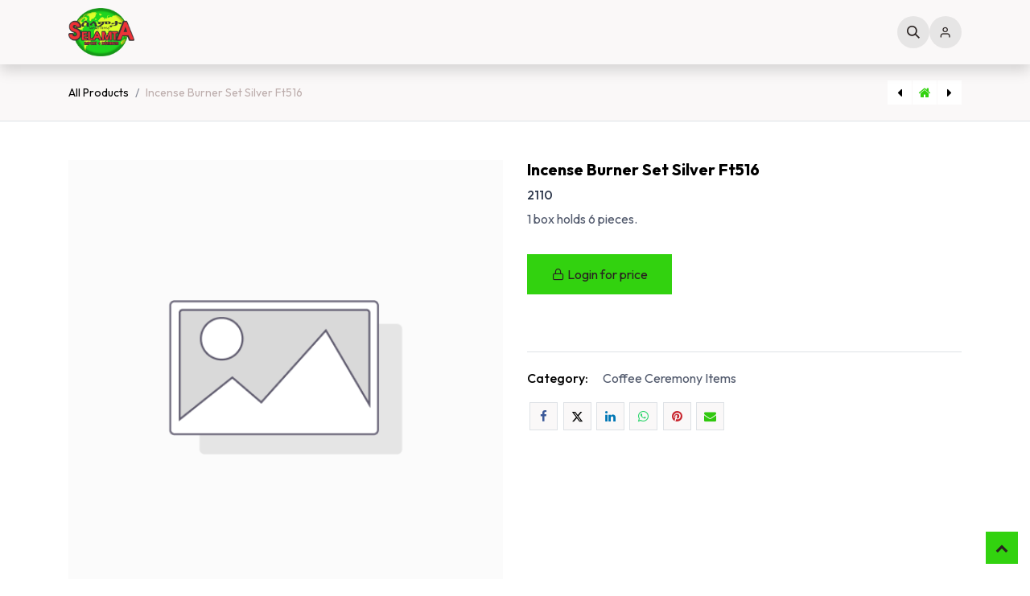

--- FILE ---
content_type: text/html; charset=utf-8
request_url: https://www.selamtausa.com/shop/2110-incense-burner-set-silver-ft516-1973
body_size: 10358
content:

        

<!DOCTYPE html>
<html lang="en-US" data-website-id="1" data-main-object="product.template(1973,)" data-add2cart-redirect="1" data-shoppage-redirect="0">
    <head>
        <meta charset="utf-8"/>
        <meta http-equiv="X-UA-Compatible" content="IE=edge"/>
        <meta name="viewport" content="width=device-width, initial-scale=1"/>
        <meta name="generator" content="Odoo"/>
        <meta name="description" content="1 box holds 6 pieces."/>
            
        <meta property="og:type" content="website"/>
        <meta property="og:title" content="Incense Burner Set Silver Ft516"/>
        <meta property="og:site_name" content="Selamta L.L.C"/>
        <meta property="og:url" content="https://www.selamtausa.com/shop/2110-incense-burner-set-silver-ft516-1973"/>
        <meta property="og:image" content="https://www.selamtausa.com/web/image/product.template/1973/image_1024?unique=4e9f4bb"/>
        <meta property="og:description" content="1 box holds 6 pieces."/>
            
        <meta name="twitter:card" content="summary_large_image"/>
        <meta name="twitter:title" content="Incense Burner Set Silver Ft516"/>
        <meta name="twitter:image" content="https://www.selamtausa.com/web/image/product.template/1973/image_1024?unique=4e9f4bb"/>
        <meta name="twitter:description" content="1 box holds 6 pieces."/>
        
        <link rel="alternate" hreflang="am" href="https://www.selamtausa.com/am_ET/shop/2110-4-feree-wareqaamaa-yarakabote-eqaawoce-type-a-ft470-1973"/>
        <link rel="alternate" hreflang="en" href="https://www.selamtausa.com/shop/2110-incense-burner-set-silver-ft516-1973"/>
        <link rel="alternate" hreflang="x-default" href="https://www.selamtausa.com/shop/2110-incense-burner-set-silver-ft516-1973"/>
        <link rel="canonical" href="https://www.selamtausa.com/shop/2110-incense-burner-set-silver-ft516-1973"/>
        
        <link rel="preconnect" href="https://fonts.gstatic.com/" crossorigin=""/>
        <title>Incense Burner Set Silver Ft516 | Selamta L.L.C</title>
        <link type="image/x-icon" rel="shortcut icon" href="/web/image/website/1/favicon?unique=0c31e04"/>
        <link rel="preload" href="/web/static/src/libs/fontawesome/fonts/fontawesome-webfont.woff2?v=4.7.0" as="font" crossorigin=""/>
        <link type="text/css" rel="stylesheet" href="/web/assets/1/9f26656/web.assets_frontend.min.css"/>
        <script id="web.layout.odooscript" type="text/javascript">
            var odoo = {
                csrf_token: "d33c665de1061556499fa09282491fcb292f9d4do1800606360",
                debug: "",
            };
        </script>
        <script type="text/javascript">
            odoo.__session_info__ = {"is_admin": false, "is_system": false, "is_public": true, "is_internal_user": false, "is_website_user": true, "uid": null, "is_frontend": true, "profile_session": null, "profile_collectors": null, "profile_params": null, "show_effect": true, "currencies": {"2": {"symbol": "$", "position": "before", "digits": [69, 2]}}, "quick_login": true, "bundle_params": {"lang": "en_US", "website_id": 1}, "test_mode": false, "websocket_worker_version": "18.0-7", "translationURL": "/website/translations", "cache_hashes": {"translations": "c2516bdc77b59bd301c877edc3a094abe894c7fe"}, "recaptcha_public_key": "6LetmWweAAAAAL41m1V0vIAzt08h6iSgr0jhRmTK", "geoip_country_code": "US", "geoip_phone_code": 1, "lang_url_code": "en"};
            if (!/(^|;\s)tz=/.test(document.cookie)) {
                const userTZ = Intl.DateTimeFormat().resolvedOptions().timeZone;
                document.cookie = `tz=${userTZ}; path=/`;
            }
        </script>
        <script type="text/javascript" defer="defer" src="/web/assets/1/80932c0/web.assets_frontend_minimal.min.js" onerror="__odooAssetError=1"></script>
        <script type="text/javascript" defer="defer" data-src="/web/assets/1/400064e/web.assets_frontend_lazy.min.js" onerror="__odooAssetError=1"></script>
        
        
    </head>
    <body>



        <div id="wrapwrap" class="  as-product-details-common   ">
            <a class="o_skip_to_content btn btn-primary rounded-0 visually-hidden-focusable position-absolute start-0" href="#wrap">Skip to Content</a>
            <div class="header-mobile-bottom d-lg-none">
                <ul class="h-mob-list">
                    <li class="as-mob-home hm-icon-item">
                        <a class="hm-icon" href="/">
                          <i class="asi asi-home"></i>
                        </a>
                    </li>
                    <li class="as-mob-shop hm-icon-item">
                        <a class="hm-icon" href="/shop">
                          <i class="asi asi-grid"></i>
                        </a>
                    </li>
                    <li class="as-mob-search hm-icon-item">
                        <button class="hm-icon" type="button" data-bs-toggle="offcanvas" data-bs-target="#as_mob_search_modal" aria-controls="as_mob_search_modal">
                          <i class="asi asi-search"></i>
                        </button>
                    </li>
                    <li class="as-mob-order hm-icon-item">
                        <a class="hm-icon" href="/my/orders">
                          <i class="asi asi-box"></i>
                        </a>
                    </li>
                </ul>
            </div>
            <ul class="as-alone-search">
        <li class="">
                <div class="modal fade css_editable_mode_hidden" id="o_search_modal" aria-hidden="true" tabindex="-1">
                    <div class="modal-dialog modal-lg pt-5">
                        <div class="modal-content mt-5">
    <form method="get" class="o_searchbar_form s_searchbar_input " action="/website/search" data-snippet="s_searchbar_input">
            <div role="search" class="input-group input-group-lg">
        <input type="search" name="search" class="search-query form-control oe_search_box border border-end-0 p-3 border-0 bg-light" placeholder="Search..." value="" data-search-type="all" data-limit="5" data-display-image="true" data-display-description="true" data-display-extra-link="true" data-display-detail="true" data-order-by="name asc"/>
        <button type="submit" aria-label="Search" title="Search" class="btn oe_search_button border border-start-0 px-4 bg-o-color-4">
            <i class="oi oi-search"></i>
        </button>
    </div>

            <input name="order" type="hidden" class="o_search_order_by" value="name asc"/>
            
    
        </form>
                        </div>
                    </div>
                </div>
                <a data-bs-target="#o_search_modal" data-bs-toggle="modal" role="button" title="Search" href="#" class="btn rounded-circle p-1 lh-1 d-none o_not_editable">
                    <i class="oi oi-search fa-stack lh-lg"></i>
                </a>
        </li>
            </ul>
                <header id="top" data-anchor="true" data-name="Header" data-extra-items-toggle-aria-label="Extra items button" class="   o_header_standard" style=" ">
                    
    <nav data-name="Navbar" aria-label="Main" class="navbar navbar-expand-lg navbar-light o_colored_level o_cc d-none d-lg-block p-0 shadow-sm as-main-header ">
        

            <div id="o_main_nav">
                <div class="header-middle">
                    <div class="container d-flex align-items-center justify-content-between as-h-container">
                        
    <a data-name="Navbar Logo" href="/" class="navbar-brand logo me-4">
            
            <span role="img" aria-label="Logo of Selamta L.L.C" title="Selamta L.L.C"><img src="/web/image/website/1/logo/Selamta%20L.L.C?unique=0c31e04" class="img img-fluid" width="95" height="40" alt="Selamta L.L.C" loading="lazy"/></span>
        </a>
    
                        
    <ul role="menu" id="top_menu" class="nav navbar-nav top_menu o_menu_loading me-auto">
        

                            
    <li role="presentation" class="nav-item ">
                <a role="menuitem" href="/" style="background-color:;color: !important" class="nav-link ">
                    <span>Home</span>
                </a>
            </li>
    <li role="presentation" class="nav-item ">
                <a role="menuitem" href="/shop" style="background-color:;color: !important" class="nav-link ">
                    <span>Shop</span>
                </a>
            </li>
    <li role="presentation" class="nav-item ">
                <a role="menuitem" href="/contactus" style="background-color:;color: !important" class="nav-link ">
                    <span>Contact us</span>
                </a>
            </li>
    <li role="presentation" class="nav-item ">
                <a role="menuitem" href="/new-customer-registration" style="background-color:;color: !important" class="nav-link ">
                    <span>New Customer Registration</span>
                </a>
            </li>
    <li role="presentation" class="nav-item ">
                <a role="menuitem" href="/about-us-1" style="background-color:;color: !important" class="nav-link ">
                    <span>About Us</span>
                </a>
            </li>
                        
    </ul>

                        <ul class="mh-end d-flex m-0 list-unstyled">
                           
                           <li>
                                <a data-bs-target="#o_search_modal" data-bs-toggle="modal" role="button" title="Search" class="btn rounded-circle p-1 lh-1 hm-icon o_not_editable">
                                    <i class="oi oi-search fa-stack lh-lg"></i>
                                </a>
                           </li>

                            
        
            <li class="o_wsale_my_wish d-none  o_wsale_my_wish_hide_empty">
                <a href="/shop/wishlist" class="hm-icon-item as-h-wish">
                    <div class="hm-icon">
                        <i class="fa fa-1x fa-heart fa-stack"></i>
                        <sup class="my_wish_quantity o_animate_blink badge bg-primary h-sup">0</sup>
                    </div>
                </a>
            </li>
        
                            
        
            <li class=" divider d-none"></li> 
            <li class="o_wsale_my_cart d-none ">
                <a href="/shop/cart" aria-label="eCommerce cart" class="o_navlink_background hm-icon-item as-h-bag as_mini_cart">
                    <div class="hm-icon">
                        <i class="fa fa-shopping-cart fa-stack"></i>
                        <sup class="my_cart_quantity badge bg-primary h-sup" data-order-id="">0</sup>
                    </div>
                </a>
            </li>
        
                            <li class=" o_no_autohide_item">
                <a href="/web/login" class="hm-icon as-login-icon as-h-user ">Sign in</a>
            </li>
                            
        
        


                        </ul>
                    </div>
                </div>
            </div>
            
    </nav>
    <nav data-name="Navbar" aria-label="Mobile" class="navbar None navbar-light o_colored_level o_cc o_header_mobile d-block d-lg-none shadow-sm as-mobile-header o_header_force_no_radius">
        

                <div id="o_main_nav" class="container flex-nowrap">

                    <ul class="o_header_mobile_buttons_wrap as-mob-header-wrap navbar-nav flex-row align-items-center gap-2 mb-0">
                        <li class="as-mob-toggle">
                            <button class="btn hm-icon o_not_editable p-0" type="button" data-bs-toggle="offcanvas" data-bs-target="#top_menu_collapse_mobile" aria-controls="top_menu_collapse_mobile" aria-expanded="false" aria-label="Toggle navigation">
                                <span class="navbar-toggler-icon"></span>
                            </button>
                        </li>
                        <li class="as-mob-logo">
                            
    <a data-name="Navbar Logo" href="/" class="navbar-brand logo ">
            
            <span role="img" aria-label="Logo of Selamta L.L.C" title="Selamta L.L.C"><img src="/web/image/website/1/logo/Selamta%20L.L.C?unique=0c31e04" class="img img-fluid" width="95" height="40" alt="Selamta L.L.C" loading="lazy"/></span>
        </a>
    
                        </li>
                        
        
            <li class=" divider d-none"></li> 
            <li class="o_wsale_my_cart d-none ">
                <a href="/shop/cart" aria-label="eCommerce cart" class="o_navlink_background hm-icon-item as-h-bag as_mini_cart">
                    <div class="hm-icon">
                        <i class="fa fa-shopping-cart fa-stack"></i>
                        <sup class="my_cart_quantity badge bg-primary h-sup" data-order-id="">0</sup>
                    </div>
                </a>
            </li>
        
                    </ul>
                    <div class="offcanvas offcanvas-end as-mob-search-offcanvas" tabindex="-1" id="as_mob_search_modal" aria-labelledby="as_mob_search_modalLabel">
                        <div class="offcanvas-header">
                            <h5 class="offcanvas-title" id="as_mob_search_modalLabel">Search our site</h5>
                            <button type="button" class="btn-close" data-bs-dismiss="offcanvas" aria-label="Close"></button>
                        </div>
                        <div class="offcanvas-body">
                            <ul class="as-mob-search-ul">
        <li class="">
    <form method="get" class="o_searchbar_form s_searchbar_input " action="/website/search" data-snippet="s_searchbar_input">
            <div role="search" class="input-group ">
        <input type="search" name="search" class="search-query form-control oe_search_box text-bg-light border-0 bg-light" placeholder="Search..." value="" data-search-type="all" data-limit="0" data-display-image="true" data-display-description="true" data-display-extra-link="true" data-display-detail="true" data-order-by="name asc"/>
        <button type="submit" aria-label="Search" title="Search" class="btn oe_search_button bg-o-color-3">
            <i class="oi oi-search"></i>
        </button>
    </div>

            <input name="order" type="hidden" class="o_search_order_by" value="name asc"/>
            
    
        </form>
        </li>
                            </ul>
                        </div>
                    </div>
                    

                    <div id="top_menu_collapse_mobile" class="offcanvas offcanvas-start o_navbar_mobile">
                        <div class="offcanvas-header o_not_editable">
                            <div class="offcanvas-header-overlay"></div>
                            <ul class="as-mob-user">
                                <li class=" o_no_autohide_item">
                <a href="/web/login" class="as-mob-user-link ">Sign in</a>
            </li>
                                
        
        
                            </ul>
                            <ul class="as-mob-extra">
                                
        
            <li class="o_wsale_my_wish d-none nav-item o_wsale_my_wish_hide_empty">
                <a href="/shop/wishlist" class="nav-link as-h-x-link">
                    <div class="position-relative">
                        <i class="fa fa-1x fa-heart fa-stack"></i>
                        <sup class="my_wish_quantity o_animate_blink badge bg-primary position-absolute top-0 end-0 mt-n1 me-n1 rounded-pill">0</sup>
                    </div>
                    <span class="">Wishlist</span>
                </a>
            </li>
        
                                
                            </ul>
                            <button type="button" class="btn-close" data-bs-dismiss="offcanvas" aria-label="Close">
                                <i class="asi asi-x"></i>
                            </button>
                        </div>
                        <div class="offcanvas-body">
                            <ul class="navbar-nav">
                                
    <ul role="menu" id="top_menu" class="nav navbar-nav top_menu  ">
        

                                    
    <li role="presentation" class="nav-item ">
                <a role="menuitem" href="/" style="background-color:;color: !important" class="nav-link ">
                    <span>Home</span>
                </a>
            </li>
    <li role="presentation" class="nav-item ">
                <a role="menuitem" href="/shop" style="background-color:;color: !important" class="nav-link ">
                    <span>Shop</span>
                </a>
            </li>
    <li role="presentation" class="nav-item ">
                <a role="menuitem" href="/contactus" style="background-color:;color: !important" class="nav-link ">
                    <span>Contact us</span>
                </a>
            </li>
    <li role="presentation" class="nav-item ">
                <a role="menuitem" href="/new-customer-registration" style="background-color:;color: !important" class="nav-link ">
                    <span>New Customer Registration</span>
                </a>
            </li>
    <li role="presentation" class="nav-item ">
                <a role="menuitem" href="/about-us-1" style="background-color:;color: !important" class="nav-link ">
                    <span>About Us</span>
                </a>
            </li>
                                
    </ul>
                                
                            </ul>
                            <ul class="as-mob-bottom-link">
                                
                                
                            </ul>
                        </div>
                    </div>
                </div>
            
    </nav>
        
        <div class="as-advance-header">
        </div>
        </header>
                <main>
                    
            <div itemscope="itemscope" itemtype="http://schema.org/Product" id="wrap" class="js_sale o_wsale_product_page ecom-zoomable zoomodoo-next as-sticky-cart-active" data-ecom-zoom-click="1">
                <div class="oe_structure oe_empty oe_structure_not_nearest" id="oe_structure_website_sale_product_1" data-editor-message="DROP BUILDING BLOCKS HERE TO MAKE THEM AVAILABLE ACROSS ALL PRODUCTS"></div>
            <div class="as-product-next-prev-history">
                <div class="container">
                    <div class="row">
                        <div class="col">
                            <ol class="breadcrumb">
                                <li class="breadcrumb-item o_not_editable">
                                    <a href="/shop">All Products</a>
                                </li>
                                <li class="breadcrumb-item active">
                                    <span>Incense Burner Set Silver Ft516</span>
                                </li>
                            </ol>
                        </div>
                        <div class="col as-pre-nxt-col">
                            <div class="as-pre-nxt-prod">
                                <div class="as-pre-prod-info as-pager-prod-info d-none">
                                    <div class="as-np-card">
                                        <div class="as-np-card-media">
                                            <img src="/web/image/product.template/1972/image_128?unique=4e9f4bb" loading="lazy"/>
                                        </div>
                                        <div class="as-np-card-info">
                                            <div class="as-pre-title">
                                                <span>[2109] Incense Burner Set Gold Ft516</span>
                                            </div>
                                        </div>
                                    </div>
                                </div>
                                <a id="as-pre-prod-info" href="/shop/2109-incense-burner-set-gold-ft516-1972" class="as-pager-prod active">
                                    <i class="fa fa-caret-left"></i>
                                </a>
                                <a href="/shop" class="as-shop-prod">
                                    <i class="fa fa-home"></i>
                                </a>
                                <a id="as-next-prod-info" href="/shop/2116-incense-burner-set-gold-ft755-1974" class="as-pager-prod active">
                                    <i class="fa fa-caret-right"></i>
                                </a>
                                <div class="as-next-prod-info as-pager-prod-info d-none">
                                    <div class="as-np-card">
                                        <div class="as-np-card-media">
                                            <img src="/web/image/product.template/1974/image_128?unique=4e9f4bb" loading="lazy"/>
                                        </div>
                                        <div class="as-np-card-info">
                                            <div class="as-pre-title">
                                                <span>[2116] Incense Burner Set Gold FT755</span>
                                            </div>
                                        </div>
                                    </div>
                                </div>
                            </div>
                        </div>
                    </div>
                </div>
            </div>
                <section id="product_detail" class="oe_website_sale container my-3 my-lg-4 " data-view-track="1">
                    <div class="row" id="product_detail_main" data-name="Product Page" data-image_width="50_pc" data-image_layout="carousel">
                        <div class="col-lg-6 mt-lg-4 o_wsale_product_images position-relative" data-image-amount="1">
        <div id="o-carousel-product" data-bs-ride="true" class=" carousel slide position-sticky mb-3 overflow-hidden" data-name="Product Carousel">
            <div class="o_carousel_product_outer carousel-outer position-relative d-flex align-items-center w-100 overflow-hidden">
                <div class="carousel-inner h-100">
                        <div class="carousel-item h-100 text-center active">
        <div class="position-relative d-inline-flex overflow-hidden m-auto w-100">
            <span class="o_ribbon d-none z-1" style=""></span>
            <div name="o_img_with_max_suggested_width" class="d-flex align-items-start justify-content-center w-100 oe_unmovable"><img src="/web/image/product.product/1971/image_1024/%5B2110%5D%20Incense%20Burner%20Set%20Silver%20Ft516?unique=4e9f4bb" class="img img-fluid oe_unmovable product_detail_img w-100" alt="Incense Burner Set Silver Ft516" loading="lazy"/></div>
        </div>
                        </div>
                </div>
            </div>
        </div>
                        </div>
                        <div id="product_details" class="col-lg-6 mt-md-4">
                            <h1 itemprop="name">Incense Burner Set Silver Ft516</h1>
            <h6>2110</h6>
                            <span itemprop="url" style="display:none;">https://www.selamtausa.com/shop/2110-incense-burner-set-silver-ft516-1973</span>
                            <span itemprop="image" style="display:none;">https://www.selamtausa.com/web/image/product.template/1973/image_1920?unique=4e9f4bb</span>
                            <div class="oe_structure" placeholder="A detailed, formatted description to promote your product on this page. Use &#39;/&#39; to discover more features."><p>1 box holds 6 pieces.</p></div>
                            <form action="/shop/cart/update" method="POST">
                                <input type="hidden" name="csrf_token" value="d33c665de1061556499fa09282491fcb292f9d4do1800606360"/>
        <input type="hidden" class="wk_input" name="wk_product_page_url" value="/shop/product/2110-incense-burner-set-silver-ft516-1973"/>
                                <div class="js_product js_main_product mb-3">
                                    <div>
            <div class="as_bulk_save as-bulk-table d-none"></div>
            <div class="as_offer_timer as-product-offer-time d-none"></div>
                                    </div>
                                    
                                        <input type="hidden" class="product_id" name="product_id" value="1971"/>
                                        <input type="hidden" class="product_template_id" name="product_template_id" value="1973"/>
                                        <input type="hidden" class="product_category_id" name="product_category_id" value="4"/>
        <ul class="list-unstyled js_add_cart_variants mb-0 flex-column" data-attribute_exclusions="{&#34;exclusions&#34;: {}, &#34;archived_combinations&#34;: [], &#34;parent_exclusions&#34;: {}, &#34;parent_combination&#34;: [], &#34;parent_product_name&#34;: null, &#34;mapped_attribute_names&#34;: {}}">
        </ul>
                                    
                                    <p class="css_not_available_msg alert alert-warning">This combination does not exist.</p>
            <div class="as-pd-login-popup-wrap">
                <a href="/web/login" class="btn btn-primary "> <i class="asi asi-lock"></i> <span>Login for price</span></a>
            </div>
                                    <div id="o_wsale_cta_wrapper" class="d-flex flex-wrap align-items-center">
                                        
            <div contenteditable="false" class="css_quantity input-group d-inline-flex me-2 mb-2 align-middle" style="display:none !important;">
                <a class="btn btn-link js_add_cart_json" aria-label="Remove one" title="Remove one" href="#">
                    <i class="fa fa-minus"></i>
                </a>
                <input type="text" class="form-control quantity text-center" data-min="1" name="add_qty" value="1"/>
                <a class="btn btn-link float_left js_add_cart_json" aria-label="Add one" title="Add one" href="#">
                    <i class="fa fa-plus"></i>
                </a>
            </div>
                                        <div id="add_to_cart_wrap" class="d-inline-flex align-items-center mb-2 me-auto" style="display:none !important;">
            <div class="text-primary">
                LogIn To See Prices
            </div>
                                            <a data-animation-selector=".o_wsale_product_images" role="button" id="add_to_cart" href="#" class="btn btn-primary js_check_product a-submit flex-grow-1" data-hide="True">
                                                <i class="fa fa-shopping-cart me-2"></i>
                                                Add to cart
                                            </a>
            <a role="button" class="btn btn-outline-primary o_we_buy_now ms-1" href="#">
                <i class="fa fa-bolt me-2"></i>
                Buy now
            </a>
        
        <p class="d-none" id="max_min_values" min_quantity="-1" max_quantity="-1"></p>
                                        </div>
                                        <div id="product_option_block" class="d-flex flex-wrap w-100">
            <span style="color: #d73838;margin-top:20px" class="query-msg d-none">You have already submitted a query for this product today.</span></div>
                                    </div>
            <div class="availability_messages o_not_editable"></div>
        <div class="o_product_tags o_field_tags d-flex flex-wrap align-items-center gap-2 mb-2 mt-1">
        </div>
                                </div>
                            </form>
                            <div id="contact_us_wrapper" class="d-none oe_structure oe_structure_solo ">
                                <section class="s_text_block" data-snippet="s_text_block" data-name="Text">
                                    <div class="container">
                                        <a class="btn btn-primary btn_cta" href="/contactus">
                                            Contact Us
                                        </a>
                                    </div>
                                </section>
                            </div>
            
            

            
            

            
            <div class="as-pd-extra">
                <div class="as-pd-cat-list as-pd-lists">
                    <label>Category: </label>
                    <span>Coffee Ceremony Items</span>
                </div>
                
                
                
            </div>
                            <div id="o_product_terms_and_share" class="d-flex justify-content-between flex-column flex-md-row align-items-md-end gap-3 mb-3">
            <div data-snippet="s_share" data-name="Share" class="s_share text-start o_no_link_popover">
                <h4 class="s_share_title d-none o_default_snippet_text">Share</h4>
                <a href="https://www.facebook.com/sharer/sharer.php?u={url}" target="_blank" aria-label="Facebook" class="s_share_facebook">
                    <i class="fa fa-facebook rounded shadow-sm"></i>
                </a>
                <a href="https://twitter.com/intent/tweet?text={title}&amp;url={url}" target="_blank" aria-label="X" class="s_share_twitter">
                    <i class="fa fa-twitter rounded shadow-sm"></i>
                </a>
                <a href="https://www.linkedin.com/sharing/share-offsite/?url={url}" target="_blank" aria-label="LinkedIn" class="s_share_linkedin">
                    <i class="fa fa-linkedin rounded shadow-sm"></i>
                </a>
                <a href="https://wa.me/?text={title}" target="_blank" aria-label="WhatsApp" class="s_share_whatsapp">
                    <i class="fa fa-whatsapp rounded shadow-sm"></i>
                </a>
                <a href="https://pinterest.com/pin/create/button/?url={url}&amp;media={media}&amp;description={title}" target="_blank" aria-label="Pinterest" class="s_share_pinterest">
                    <i class="fa fa-pinterest rounded shadow-sm"></i>
                </a>
                <a href="mailto:?body={url}&amp;subject={title}" aria-label="Email" class="s_share_email">
                    <i class="fa fa-envelope rounded shadow-sm"></i>
                </a>
            </div></div>
            <input id="wsale_user_email" type="hidden" value=""/>
                        </div>
                    </div>
                </section>
                
        <div class="product-details-tabs">
            <div class="container">
                <ul class="nav nav-tabs" id="as_product_tabs" role="tablist">
                    <li class="nav-item">
                    </li>
                    <li class="nav-item">
                    </li>
                    <li class="nav-item">
                    </li>
                    <li class="nav-item">
                    </li>
                    <li class="nav-item">
                    </li>
                </ul>
                <div class="tab-content" id="nav-tabContent">
                    <div id="nav-specification" role="tabpanel" aria-labelledby="nav-specification-tab" class="tab-pane fade ">
                    </div>
                    <div id="nav-reviews" role="tabpanel" aria-labelledby="nav-reviews-tab" class="nav-reviews-tab tab-pane fade ">
                    </div>
                    <div id="nav-documents" role="tabpanel" aria-labelledby="nav-documents-tab" class="tab-pane fade ">
                    </div>

                    <div id="nav-faqs" role="tabpanel" aria-labelledby="nav-faqs-tab" class="tab-pane fade ">
                    </div>
                </div>
            </div>
        </div>
        <div class="as-product-alt-acc-products">
            <div class="container">
            </div>
        </div>
                <div class="oe_structure oe_empty oe_structure_not_nearest mt16" id="oe_structure_website_sale_product_2" data-editor-message="DROP BUILDING BLOCKS HERE TO MAKE THEM AVAILABLE ACROSS ALL PRODUCTS"></div>
            </div>
        <div class="as-product-sticky-cart as_prod_sticky">
            <div class="as-product-sticky-in">
                <div class="media">
                    <div class="prod_img">
                        <img class="img img-fluid rounded" alt="Product Image" src="/web/image/product.template/1973/image_256" loading="lazy"/>
                    </div>
                    <div class="media-body">
                        <h6 itemprop="name">Incense Burner Set Silver Ft516</h6>
                        <div id="product_unavailable" class="d-none">
                            <h3 class="fst-italic">Not Available For Sale</h3>
                        </div>
                        <div class="as_add_cart">
                                <a role="button" id="sticky_add_to_cart" data-target_id="#add_to_cart" class="as_sticky_action as-s-btn as-s-cart" href="#">
                                    <i class="asi asi-shopping-cart" data-target_id="#add_to_cart"></i>
                                </a>
                                    <a role="button" id="sticky_buy_now" data-target_id=".o_we_buy_now" class="as_sticky_action as-s-btn as-s-buynow" href="#">
                                        <i class="asi asi-zap" data-target_id=".o_we_buy_now"></i>
                                    </a>
                        </div>
                    </div>
                </div>
            </div>
        </div>
        
        <div id="o_shared_blocks" class="oe_unremovable"></div>
                </main>
                <footer id="bottom" data-anchor="true" data-name="Footer" class="o_footer o_colored_level o_cc ">
                    <div id="footer" class="oe_structure oe_structure_solo">
      <section class="footer-top py-5 py-md-7 py-lg-8" id="Quick-links" data-anchor="true">
        <div class="container">
          <div class="row" data-bs-original-title="" title="" aria-describedby="tooltip507172">
            <div class="col-lg-3 py-3 o_colored_level">
              <div class="footer-logo pb-4"><br/><span style="font-size: 36px;">Selamta</span>&nbsp;&nbsp;<p>
<strong>Your trusted wholesale partner for authentic Ethiopian imports.</strong></p><p>
<strong>Supplying quality you can trust, service you can count on</strong>

</p></div>
              <div class="s_share" data-snippet="s_share" data-name="Social Media">
                <a href="https://www.facebook.com/pages/category/Food-Wholesaler/Selamta-Import-and-Export-206766002863808/" class="s_share_facebook" target="_blank" data-bs-original-title="" title="">
                  <i class="fa fa-facebook rounded-circle shadow-sm" data-bs-original-title="" title="" aria-describedby="tooltip234922"></i>
                </a>
                <a href="https://www.instagram.com/selamtausa/?hl=en" class="s_share_instagram" target="_blank" data-bs-original-title="" title="">
                  <i class="fa fa-instagram rounded-circle shadow-sm" data-bs-original-title="" title="" aria-describedby="tooltip182793"></i>
                </a>
              </div>
            </div>
            <div class="col-lg-2 py-3 o_colored_level" data-bs-original-title="" title="" aria-describedby="tooltip579700">
              <div class="footer-title">
                <h5>Quick links</h5>
              </div>
              <ul class="list-unstyled m-0 footer-link">
                <li><a href="/">Home</a></li><li><a href="/my" data-bs-original-title="" title="">My account</a>
                </li>
                <li data-bs-original-title="" title="" aria-describedby="tooltip137592"><a href="/shop" data-bs-original-title="" title="">Shop</a><br/></li>
              </ul>
              <p data-bs-original-title="" title="" aria-describedby="tooltip126576">
                <a href="/new-customer-registration" data-bs-original-title="" title="">New Customer Registration</a>
              </p><p data-bs-original-title="" title="" aria-describedby="tooltip126576"><a title="" data-bs-original-title="" href="http://about">About Us</a><br/></p><p data-bs-original-title="" title="" aria-describedby="tooltip126576"><a href="/contactus" data-bs-original-title="" title="">Contact us</a><br/></p>
            </div>
            <div class="col-lg-2 py-3 o_colored_level" data-bs-original-title="" title="" aria-describedby="tooltip503656">
              <div class="footer-title">
                <h5>Information</h5>
              </div>
              <p>
                <a href="/shipping-returns" data-bs-original-title="" title="">Shipping &amp; Return</a>
              </p>
              <ul class="list-unstyled m-0 footer-link">
                <li data-bs-original-title="" title="" aria-describedby="tooltip703967">
                  <a href="/terms-and-conditions" data-bs-original-title="" title="">Term &amp; conditions</a>
                </li>
                <li data-bs-original-title="" title="" aria-describedby="tooltip452687">
                  <a href="/privacy-policy" data-bs-original-title="" title="">Privacy policy</a>
                  <br/>
                </li>
              </ul>
            </div>
            <div class="col-lg-3 py-3 o_colored_level" data-bs-original-title="" title="" aria-describedby="tooltip252150">
              <div class="footer-title" data-bs-original-title="" title="" aria-describedby="tooltip486307">
                <h5>Connect with us</h5>
              </div>
              <ul class="list-unstyled m-0 footer-address">
                <li class="d-flex">
                  <div class="f-icon">
                    <i class="fa fa-map-o" data-bs-original-title="" title="" aria-describedby="tooltip415411"></i>
                  </div>
                  <div class="f-text" data-bs-original-title="" title="" aria-describedby="tooltip133581">&nbsp;
&nbsp;5335 Dividend Dr # C, Decatur, GA 30035

, United States
</div>
                </li>
                <li class="d-flex">
                  <div class="f-icon">
                    <i class="fa fa-envelope"></i>
                  </div>
                  <div class="f-text" data-bs-original-title="" title="" aria-describedby="tooltip359563">
                    <a href="#" data-bs-original-title="" title="">contact@selamtausa.com</a>
                    <br/>
                  </div>
                </li>
                <li class="d-flex" data-bs-original-title="" title="" aria-describedby="tooltip443966">
                  <div class="f-icon">
                    <i class="fa fa-phone" data-bs-original-title="" title="" aria-describedby="tooltip113619"></i>
                  </div>
                  <div class="f-text" data-bs-original-title="" title="" aria-describedby="tooltip683975">
                    <a href="https://selamtausa-1-25-4122209.dev.odoo.com/#" data-bs-original-title="" title="">+1 (404)-750-4162</a>
                    <br/>
                  </div>
                </li>
              </ul>
            </div>
          </div>
        </div>
      </section>
    </div>
  <div class="o_footer_copyright o_colored_level o_cc" data-name="Copyright">
                        <div class="container py-3">
                            <div class="row">
                                <div class="col-sm text-center text-sm-start text-muted">
                                    <span class="o_footer_copyright_name mr-2">Copyright © SEALMTA LLC
<strong>2025&nbsp;</strong>. All copyrights reserved.</span>
        
            <div class="js_language_selector  dropup d-print-none">
                <button type="button" data-bs-toggle="dropdown" aria-haspopup="true" aria-expanded="true" class="border-0 dropdown-toggle btn btn-sm btn-outline-secondary">
    <img class="o_lang_flag " src="/base/static/img/country_flags/us.png?height=25" alt="" loading="lazy"/>
                    <span class="">English (US)</span>
                </button>
                <div role="menu" class="dropdown-menu ">
                        <a class="dropdown-item js_change_lang " role="menuitem" href="/am_ET/shop/2110-4-feree-wareqaamaa-yarakabote-eqaawoce-type-a-ft470-1973" data-url_code="am_ET" title=" አምሃርኛ">
    <img class="o_lang_flag " src="/base/static/img/country_flags/et.png?height=25" alt="" loading="lazy"/>
                            <span class=""> አምሃርኛ</span>
                        </a>
                        <a class="dropdown-item js_change_lang active" role="menuitem" href="/shop/2110-incense-burner-set-silver-ft516-1973" data-url_code="en" title="English (US)">
    <img class="o_lang_flag " src="/base/static/img/country_flags/us.png?height=25" alt="" loading="lazy"/>
                            <span class="">English (US)</span>
                        </a>
                </div>
            </div>
        
                                </div>
                                <div class="col-sm text-center text-sm-end o_not_editable">
        <div class="o_brand_promotion">
        Powered by 
            <a target="_blank" class="badge text-bg-light" href="http://www.odoo.com?utm_source=db&amp;utm_medium=website">
                <img alt="Odoo" src="/web/static/img/odoo_logo_tiny.png" width="62" height="20" style="width: auto; height: 1em; vertical-align: baseline;" loading="lazy"/>
            </a>
        - 
                    The #1 <a target="_blank" href="http://www.odoo.com/app/ecommerce?utm_source=db&amp;utm_medium=website">Open Source eCommerce</a>
                
        </div>
                                </div>
                            </div>
                        </div>
                    </div>
                </footer>
            <div class="as_scroll_to_top btn btn-primary mb-1 w-25"> <i class="fa fa-chevron-up"></i></div>
            </div>
        
        </body>
</html>